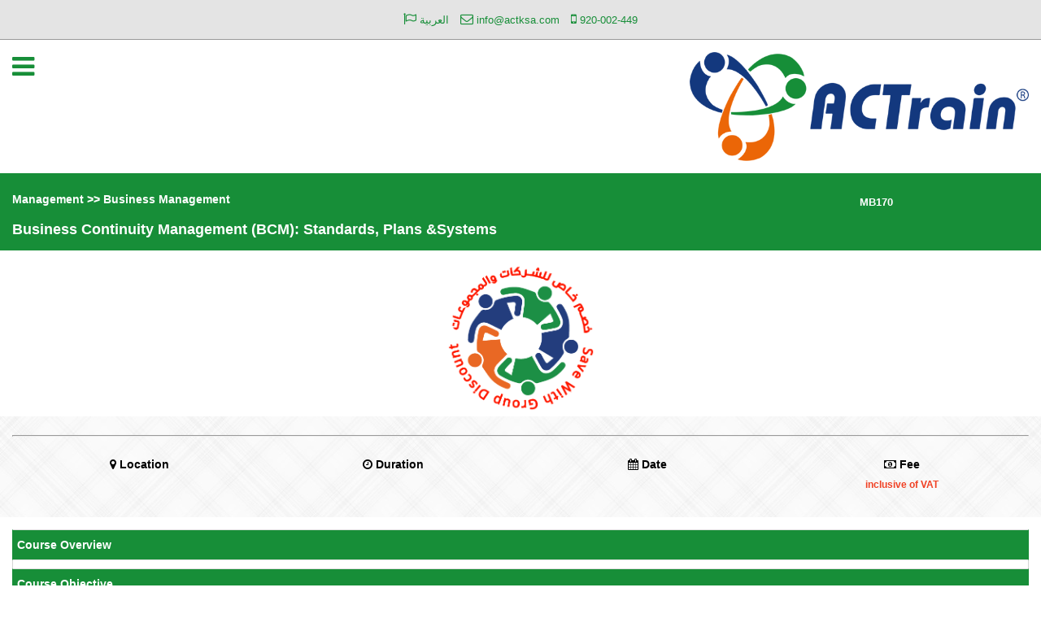

--- FILE ---
content_type: text/html; charset=utf-8
request_url: https://www.actksa.com/amp/training-courses/management/business-management/business-continuity-management-(bcm)-standards-plans-and-systems
body_size: 6075
content:
<!DOCTYPE html>
<html amp dir="" lang="en">
<head>
    <meta charset="utf-8">
    <link rel="shortcut icon" href="/ACTrain-Favicon-01.svg">
    <meta name="viewport" content="width=device-width,minimum-scale=1,initial-scale=1">
        <link rel="canonical" href="https://www.actksa.com/training-courses/management/business-management/business-continuity-management-(bcm)-standards-plans-and-systems" />

    <title> - ACTrain</title>
    <meta name="description" />
    <meta name="keywords" />
    <meta name="globalsign-domain-verification" content="vhivsN9DBO_S7zNsxik7Do2Z02wrLfIt4vD23Y8SmC" />

    <script type="application/ld+json">
        {
        "@context": "http://schema.org",
        "@type": "LocalBusiness",
        "headline": "",
        "datePublished": "2016-08-07T12:02:41Z",
        "image": [
        "https://www.actksa.com/Public/images/logo.png"
        ]
        }
    </script>
    <style amp-boilerplate>body{-webkit-animation:-amp-start 8s steps(1,end) 0s 1 normal both;-moz-animation:-amp-start 8s steps(1,end) 0s 1 normal both;-ms-animation:-amp-start 8s steps(1,end) 0s 1 normal both;animation:-amp-start 8s steps(1,end) 0s 1 normal both}@-webkit-keyframes -amp-start{from{visibility:hidden}to{visibility:visible}}@-moz-keyframes -amp-start{from{visibility:hidden}to{visibility:visible}}@-ms-keyframes -amp-start{from{visibility:hidden}to{visibility:visible}}@-o-keyframes -amp-start{from{visibility:hidden}to{visibility:visible}}@keyframes -amp-start{from{visibility:hidden}to{visibility:visible}}</style><noscript><style amp-boilerplate>body{-webkit-animation:none;-moz-animation:none;-ms-animation:none;animation:none}</style></noscript>
    <script async src="https://cdn.ampproject.org/v0.js"></script>
    <script async custom-element="amp-sidebar" src="https://cdn.ampproject.org/v0/amp-sidebar-0.1.js"></script>
    
<script async custom-element="amp-accordion" src="https://cdn.ampproject.org/v0/amp-accordion-0.1.js"></script>
    <script async custom-element="amp-carousel" src="https://cdn.ampproject.org/v0/amp-carousel-0.1.js"></script>

    <link rel="stylesheet" href="https://maxcdn.bootstrapcdn.com/font-awesome/4.5.0/css/font-awesome.min.css">
    
<style amp-custom>
    body,h1,h2,h3,h4,h5,h6 {        
        /* font-family: 'Droid Arabic Kufi', sans-serif;*/
        font-family: "Open Sans", "Helvetica Neue", Helvetica, Arial, sans-serif;
    }
    h1{font-size:18px;}
    h2{font-size:16px;}
    h3{font-size:14px;}
    h4{font-size:14px;}
    a {
        text-decoration: none;
        color: #14387f;
    }

    .management a {
        color: #178e38;
    }

    .health-safety-security a {
        color: #eb6608;
    }

    .management footer a, .health-safety-security footer a {
        color: #14387f;
    }

    .block {
        display: block;
    }

    .img-full {
        width: 100%;
    }

    .amp-img {
        background-color: grey;
    }

    .container-fluid {
        padding-left: 15px;
        padding-right: 15px;
    }

    .wrapper-box {
        padding: 15px;
    }

    .bg-gray {
        background: #e4e4e4;
    }

    .bg-gray-light {
        background: #f4f4f4;
    }

    .bb-gray {
        border-bottom: 1px solid #999999;
    }

    .pull-right {
        float: right;
    }

    .pull-left {
        float: left;
    }

    .center {
        margin: 0 auto;
        display: block;
    }

    .text-center {
        text-align: center;
    }

    .p0 {
        padding: 0;
    }

    .pt {
        padding-top: 15px;
    }

    .pb {
        padding-bottom: 15px;
    }

    .p {
        padding: 15px;
    }

    .ph {
        padding-left: 15px;
        padding-right: 15px;
    }

    .pv {
        padding-top: 15px;
        padding-bottom: 15px;
    }

    .m0 {
        margin: 0;
    }

    .mt {
        margin-top: 15px;
    }

    .mb {
        margin-bottom: 15px;
    }

    .m {
        margin: 15px;
    }

    .mh {
        margin-left: 15px;
        margin-right: 15px;
    }

    .mv {
        margin-top: 15px;
        margin-bottom: 15px;
    }

    .mhi {
        margin-left: -15px;
        margin-right: -15px;
    }

    .fs-small {
        font-size: 1em;
    }

    .fs-medium {
        font-size: 1.5em;
    }

    .fs-larg {
        font-size: 2em;
    }

    .text-primary {
        color: #14387f;
    }

    .clearfix:before, .clearfix:after {
        content: "\0020";
        display: block;
        height: 0;
        overflow: hidden;
    }

    .clearfix:after {
        clear: both;
    }

    .clearfix {
        zoom: 1;
    }

    .list-inline {
        padding-right: 0;
        padding-left: initial;
        margin-left: 0;
        list-style: none;
    }

        .list-inline > li {
            display: inline-block;
            padding-left: 5px;
            padding-right: 5px;
        }

    .list-unstyled {
        padding: 0 15px;
        list-style: none;
    }


    #mainMenu {
        padding: 0;
    }

    .relative {
        position: relative;
    }

    .carousel-caption {
        position: absolute;
        bottom: 0;
        left: 0;
        right: 0;
        text-align: center;
        padding: 15px;
    }

    .half {
        width: 50%;
        float: left;
    }

    .one-third {
        width: 33.3333333%;
        float: left;
    }

    .two-third {
        width: 66.6666667%;
        float: left;
    }

    .half-center {
        width: 50%;
        margin: 0 auto;
    }

    .one-third-center {
        width: 33.3333333%;
        margin: 0 auto;
    }

    .two-third-center {
        width: 66.6666667%;
        margin: 0 auto;
    }

    .button-outline {
        color: #000;
        padding: 10px 25px;
        border: 1px solid #000;
        display: inline-block;
        text-decoration: none;
        font-weight: bold;
    }

    .btn-blue {
        border-color: #23527c;
        background-color: #23527c;
        color: #fff;
        font-weight: bold;
        padding: 10px 25px;
    }


    .footer-menu > li, #sidebar1 ul > li {
        margin-left: -15px;
        margin-right: -15px;
        display: block;
        border-bottom: 1px solid #444444;
        padding: 10px 15px;
        min-width: 200px;
    }

        .footer-menu > li > ul, #sidebar1 ul > li > ul {
            /*display: none;*/
            margin: 10px -15px -10px;
            padding: 0;
        }

            .footer-menu > li > ul li, #sidebar1 ul > li > ul li {
                border-bottom: none;
                padding: 10px 30px 10px 30px;
                background: #e0e0e0;
                border-top: 1px solid #f4f4f4;
            }

        .footer-menu > li a, .footer-menu > li, #sidebar1 ul > li, #sidebar1 ul > li a {
            color: #444444;
            font-weight: bold;
        }

    #sidebar1 ul > li {
        margin: 0;
    }

    #social-icons a {
        margin: 5px;
    }

    h2.title {
        text-align: center;
        border-bottom: 2px solid #999999;
        padding-bottom: 15px;
        position: relative;
        margin-right: -15px;
        margin-left: -15px;
    }

        h2.title:before {
            content: " ";
            height: 5px;
            width: 35px;
            background-color: #14387f;
            position: absolute;
            bottom: 0px;
            left: 48.5%;
        }

    h2.sub-title {
        font-size: 125%;
    }

    .categories-list > div {
        margin-bottom: 15px;
    }

        .categories-list > div .img-wrapper {
            padding-right: 10px;
        }

    .home-card {
        padding-top: 25px;
    }
    .mr-10{
        margin-right:10px;
    }
    .border-bottom-primary {
    border-bottom: 2px solid #14387f;
}
    /* table*/
    .table {
    width: 100%;
    max-width: 100%;
    margin-bottom: 21px;
}
    .table th {
    background: rgba(20, 56, 127, 0.8);
    text-align: center;
    color: #fff;
    font-weight: bold;
    padding-top: 15px;
    padding-bottom: 15px;
    border-left: 1px solid #fff;
}
    .table > thead > tr > th {
    vertical-align: bottom;
    border-bottom: none;
}
    .table > thead > tr > th, .table > thead > tr > td, .table > tbody > tr > th, .table > tbody > tr > td, .table > tfoot > tr > th, .table > tfoot > tr > td {
    padding: 5px;
    line-height: 1.4;
    vertical-align: top;
    border-top: 1px solid #ddd;
    border-left: 1px solid #ddd;
}
    .table-hover > tbody > tr:hover,.table-hover > tbody > tr:active {
    background-color: #f5f5f5;
}
    .table th:first-child {
        border-left: 0px;
    }
/*.tbl-schedule > tbody > tr:nth-child(4n), .tbl-schedule > tbody > tr:nth-child(4n-1) {
    background: #e4e4e4;
}
.tbl-schedule > tbody > tr:nth-child(4n-2), .tbl-schedule > tbody > tr:nth-child(4n-3) {
    background: #f4f4f4;
}*/

    /*end table*/
    /*pagination start*/
    .pagination {
    display: inline-block;
    padding-left: 0;
    margin: 21px 10px;
    border-radius: 0;
}
    .pagination > li {
    display: inline;
}
.pagination > li > a, .pagination > li > span {
    position: relative;
    float: left;
    padding: 8px 12px;
    line-height: 1.4;
    text-decoration: none;
    color: #14387f;
    background-color: transparent;
    border: 1px solid transparent;
    margin-left: -1px;
}
.pagination > .active > a, .pagination > .active > a:hover, .pagination > .active > a:focus, .pagination > .active > span, .pagination > .active > span:hover, .pagination > .active > span:focus {
    z-index: 3;
    color: #14387f;
    background-color: #fff;
    border-color: #14387f;
    cursor: default;
    -webkit-border-radius: 50%;
    -moz-border-radius: 50%;
    -ms-border-radius: 50%;
    border-radius: 50%;
    height: 18px;
    width: 10px;
    text-align: center;
}
    /*end pagination*/
    /*start accordion*/
    .my-accordion{

    }
   .my-accordion h4{
           background-color: #14387f;
           padding:10px 5px;
           color:#fff;
          border-left:1px solid #14387f;
           border-right:1px solid #14387f;
    }
      .my-accordion section > div{
           border-left:1px solid #d4d4d4;
           border-right:1px solid #d4d4d4;
           
           padding:5px;
    }
    /*end accordion*/
    /*alert start*/
    .alert {
    padding: 15px;
    margin-bottom: 21px;
    border: 1px solid transparent;
    border-radius: 0;
}
    .alert-info {
    background-color: #5bc0de;
    border-color: #3db5d8;
    color: #fff;
}
.alert-success {
  background-color: #178e38;
  border-color: #13782f;
  color: #fff;
}

.alert-info {
  background-color: #5bc0de;
  border-color: #3db5d8;
  color: #fff;
}

.alert-warning {
  background-color: #eb6608;
  border-color: #d25b07;
  color: #fff;
}

.alert-danger {
  background-color: #F04124;
  border-color: #ea2f10;
  color: #fff;
}

    .text-danger {
    color: #F04124;
}
    /*alert end*/
.primary-border-top {
    border-top: 5px solid #14387f;
}
.bg-primary {
    background-color: #14387f;
}

.col-xs-10{
        float: left;
        width: 83.33333%;
}
.col-xs-4{
        float: left;
        width: 33.33333%;
}
.col-xs-3{
        float: left;
        width: 25%;
}
.col-xs-2{
        float: right;
        width: 16.66667%;
}
.row:before, .row:after {
    content: " ";
    display: table;
}
.row:after{
    clear: both;
}
.white{
    color:#fff;
}
.btn {
    display: inline-block;
    margin-bottom: 0;
    font-weight: normal;
    text-align: center;
    vertical-align: middle;
    touch-action: manipulation;
    cursor: pointer;
    background-image: none;
    border: 1px solid transparent;
    white-space: nowrap;
    padding: 8px 12px;
    font-size: 15px;
    line-height: 1.4;
    border-radius: 0;
    -webkit-user-select: none;
    -moz-user-select: none;
    -ms-user-select: none;
    user-select: none;
}
.btn-primary {
    color: #fff;
    background-color: #14387f;
    border-color: #112e69;
}
.btn-default {
    color: #fff;
    background-color: #333333;
    border-color: #333333;
}
.btn-block {
    display: block;
}
.bg-pattern {
    background-image: url(/public/images/bg-pattern.png);
}
.tbl-schedule tr td{
    /*width:25%;*/ 
}
.table{
    border-spacing: 0px;
}
.tbl-schedule tr td.wp-70 {
    width: 70%;
}
.tr-0 {
  background: rgba(20, 56, 127, 0.11);
    border-left: 2px solid rgba(20, 56, 127, 1);
}
.tr-0 td.has-border{
     border-left: 2px solid rgba(20, 56, 127, 1); 
}
.tr-1 {
    background: rgba(23, 142, 56, 0.19);
}
.tr-1 td.has-border{
     border-left: 2px solid rgba(23, 142, 56, 1); 
}
.tr-2 {
   background: rgba(235, 102, 8, 0.15);
}
.tr-2 td.has-border{
     border-left: 2px solid rgba(235, 102, 8, 1); 
}
.tr-3 td.has-border{
     border-left: 2px solid #d4d4d4; 
}
.discountmsg {
    margin-bottom: 10px;
    display: block;
}


.management .primary-border-top {
    border-top: 5px solid #178e38;
}
.management .bg-primary {
    background-color: #178e38;
}
.management    .my-accordion h4{
           background-color: #178e38;
          border-left:1px solid #178e38;
           border-right:1px solid #178e38;
    }
.management   .table th {
    background: #178e38;

    }
 .management  h2.title:before {
    background-color: #178e38;
}
 .management .pagination > .active > a, 
 .management .pagination > .active > a:hover, 
 .management .pagination > .active > a:focus, 
 .management .pagination > .active > span, 
 .management .pagination > .active > span:hover, 
 .management .pagination > .active > span:focus {
    color: #178e38;
    border-color: #178e38;
}
.health-safety-security .primary-border-top {
    border-top: 5px solid #eb6608;
}
.health-safety-security .bg-primary {
    background-color: #eb6608;
}
.health-safety-security  .my-accordion h4{
           background-color: #eb6608;
          border-left:1px solid #eb6608;
           border-right:1px solid #eb6608;
    }
  .health-safety-security  .table th {
    background:#eb6608;

    }
  .health-safety-security  h2.title:before {
    background-color: #eb6608;
}
.health-safety-security .pagination > .active > a, 
.health-safety-security .pagination > .active > a:hover, 
.health-safety-security .pagination > .active > a:focus, 
.health-safety-security .pagination > .active > span, 
.health-safety-security .pagination > .active > span:hover, 
.health-safety-security .pagination > .active > span:focus {
    color: #eb6608;
    border-color: #eb6608;
}

</style>



</head>
<body class="trainingcourses singlecourse en management management">
<header>
    <div class="wrapper-box bg-gray center bb-gray">
        <ul class="list-unstyled list-inline m0 text-center">
            <li>
                <a href="/amp/ar/training-courses/%d8%a5%d8%af%d8%a7%d8%b1%d9%8a%d8%a9/%d8%a5%d8%af%d8%a7%d8%b1%d8%a9-%d8%a7%d9%84%d8%a3%d8%b9%d9%85%d8%a7%d9%84/business-continuity-management-(bcm)-standards-plans-and-systems" title="Language">
                    <i class="fa fa-flag-o" aria-hidden="true"></i> <small>العربية</small>
                </a>
            </li>
            <li>
                <a href="mailto:info@actksa.com" title="Email">
                    <i class="fa fa-envelope-o" aria-hidden="true"></i>
                    <small> info@actksa.com</small>
                </a>
            </li>
            <li>
                <a target="_blank" href="tel:920002449" title="Facebook">
                    <i class="fa fa-mobile" aria-hidden="true"></i>
                    <small>920-002-449</small>
                </a>
            </li>
        </ul>   
    </div>
    <div id="top-container" class="container-fluid">
        <div class="clearfix clear pv">
            <div class="two-third">
                <a id="hamburger" class="button fs-larg" on="tap: sidebar1.toggle">
                    <i class="fa fa-bars" aria-hidden="true"></i>
                </a>
            </div>
            <div class="one-third">
                <a class="" href="/amp">
                    <amp-img width="310" height="100" src="/Public/images/logo.png" layout="responsive" class="top-logo"></amp-img>
                </a>
            </div>
        </div>
    </div>
</header>

    <section class="content">
        
        


<div id="header-container" class="primary-border-top">
    <div class="row course-title mt-5 mb-40">
        <div class="container">
            <div class="row bg-primary ph mb white">
                <div class="col-xs-10">
                    <h4>Management >> Business Management</h4>
                    <h1>Business Continuity Management (BCM): Standards, Plans &amp;Systems</h1>                </div>
                <div class="col-xs-2 col-sm-1"><div class="row"><h5>MB170</h5></div></div>
            </div>
        </div>
    </div>
    <div class="container">
        <div class="row pt-25 pb-25 relative text-center">
            <amp-img width="185" height="185" class="course-header-picture" src="/public/Images/coursepic.png"></amp-img>
        </div>
    </div>
</div>

<div class="container-fluid pb pt bg-pattern">
    <div class="container">
        <div class="row">
            <div class="col-md-6">
                <div class="row">
                </div>
            </div>
            <div class="col-sm-12">
                <hr class="divider pt-25" />
            </div>
            
        </div>
            <div class="row schedule-head-wrapper text-center">
                <div class="col-xs-3 col-sm-3">
                    <h4 class="inline-block border-bootom-white pb-10"><i class="fa fa-map-marker"></i><strong> Location</strong></h4>
                </div>
                <div class="col-xs-3 col-sm-3">
                    <h4 class="inline-block border-bootom-white pb-10"><i class="fa fa-clock-o"></i><strong> Duration</strong></h4>
                </div>
                <div class="col-xs-3 col-sm-3">
                    <h4 class="inline-block border-bootom-white pb-10"><i class="fa fa-calendar"></i><strong> Date</strong></h4>
                </div>
                <div class="col-xs-3 col-sm-3">
                    <h4 class="inline-block border-bootom-white pb-10"><i class="fa fa-money"></i><strong> Fee </strong>
                        <small style="display:block;clear:both; text-align:center; margin-top:10px; color:#f04124;">inclusive of VAT</small></h4>
                </div>
            </div>
            <div class="col-sm-12">
                
            </div>
    </div>
</div>

<div class="container-fluid pt">
    <div class="container">
        <div class="row pt-15 pb-30 my-accordion">
            <amp-accordion>
                <section expanded>
                    <h4>Course Overview</h4>
                    <div></div>
                </section>
                <section>
                    <h4>Course Objective</h4>
                    <div>
                    </div>
                </section>
                <section>
                    <h4>Who Should Attend?</h4>
                    <div>
                    </div>
                </section>
                <section>
                    <h4>Course Outline</h4>
                    <div>
                    </div>
                </section>
                <section>
                    <h4>Training Methodology</h4>
                    <div>
                    </div>
                </section>
            </amp-accordion>

            <div id="terms-cond">
                <h3 class="text-danger">Terms &amp; Conditions</h3>
                <p class="text-danger">
                    ACTrain reserves the right to alter the Course Schedule without Prior Notification, Fees Quoted are Subject to Terms &amp;amp; Conditions Outlined in ACTrain&#39;s Registration Policy                    
                </p>
            </div>
        </div>
    </div>
</div>
<div class="bg-pattren">
    
<!-- course slider -->
<!--end course slider-->

</div>

    </section>
<footer class="container-fluid pv bg-gray text-primary">
    <div class="one-third-center">
        <a href="/amp">
            <amp-img width="245" height="143" src="/Public/images/logo-footer.png" layout="responsive" class="footer-logo"></amp-img>
        </a>
    </div>
               
    <p class="pt-15 text-justify">
        ACTrain&#174; is a Trade Mark in the Sector of Training and Career Development. Applied Training Center (ACTrain)  is a leading Saudi Company provides Corporate &amp; Employees Development Training in Saudi Arabia &amp; other countries.

    <br /><a href="/page/index/about-actrain?amp=amp" title="About us"><strong>Read more</strong></a>
</p>


    <div class="col-sm-6">
        <h3>FIND TRAINING COURSES :</h3>
        <div class="mhi">
            <ul class="list-unstyled col-sm-4">
                

        <li><a href="/amp/training-courses/training-in/Riyadh" title="Training in Riyadh">Training in Riyadh</a></li>
        <li><a href="/amp/training-courses/training-in/Jeddah" title="Training in Jeddah">Training in Jeddah</a></li>
        <li><a href="/amp/training-courses/training-in/Khobar" title="Training in Khobar">Training in Khobar</a></li>
        <li><a href="/amp/training-courses/training-in/Khobar" title="Training in Dammam">Training in Dammam</a></li>
        <li><a href="/amp/training-courses/training-in/Abha" title="Training in Abha">Training in Abha</a></li>
        <li><a href="/amp/training-courses/training-in/Jubail" title="Training in Jubail">Training in Jubail</a></li>
        <li><a href="/amp/training-courses/training-in/Madinah" title="Training in Madinah">Training in Madinah</a></li>
        <li><a href="/amp/training-courses/training-in/Taif" title="Training in Taif">Training in Taif</a></li>

            </ul><ul class="list-unstyled col-sm-4">
                

        <li><a href="/amp/training-courses/training-in/Saudi Arabia" title="Training in Saudi Arabia">Training in Saudi Arabia</a></li>
        <li><a href="/amp/training-courses/training-in/Malaysia" title="Training in Malaysia">Training in Malaysia</a></li>
        <li><a href="/amp/training-courses/training-in/Dubai" title="Training in Dubai">Training in Dubai</a></li>
        <li><a href="/amp/training-courses/training-in/Qatar" title="Training in Qatar">Training in Qatar</a></li>
        <li><a href="/amp/training-courses/training-in/Bahrain" title="Training in Bahrain">Training in Bahrain</a></li>
        <li><a href="/amp/training-courses/training-in/Indonesia" title="Training in Indonesia">Training in Indonesia</a></li>
        <li><a href="/amp/training-courses/training-in/Turkey" title="Training in Turkey">Training in Turkey</a></li>
        <li><a href="/amp/training-courses/training-in/Emirates" title="Training in Emirates">Training in Emirates</a></li>

            </ul><ul class="list-unstyled col-sm-4">
                

        <li><a href="/amp/training-courses/training-in/Manama" title="Training in Manama">Training in Manama</a></li>
        <li><a href="/amp/training-courses/training-in/Jakarta" title="Training in Jakarta">Training in Jakarta</a></li>
        <li><a href="/amp/training-courses/training-in/Kuala Lumpur" title="Training in Kuala Lumpur">Training in Kuala Lumpur</a></li>
        <li><a href="/amp/training-courses/training-in/Doha" title="Training in Doha">Training in Doha</a></li>
        <li><a href="/amp/training-courses/training-in/Istanbul" title="Training in Istanbul">Training in Istanbul</a></li>

            </ul>
        </div>
    </div>
    <div class="col-sm-3">
        <h3>Get in touch</h3>
        <p class="">For more information &amp; inquiry please contact us directly</p>
        <p class="has-icon"><i class="fa fa-map-marker"></i> Prince Turki Bin Abdullaziz Street, AL-Musa Building, 1st Floor Al Khobar</p>
        <p class="has-icon"><i class="fa fa-tablet"></i> <span dir="ltr">9200 02449</span></p>
        <p class="has-icon">
            <i class="fa fa-envelope-o"></i> <a href="mailto:info@actksa.com">info@actksa.com</a> <a href="mailto:ecare@actksa.com">ecare@actksa.com</a>
        </p>
    </div>
    <div id="social-icons" class="col-sm-3 col-sm-offset-3 center fs-larg">
        <a href="#" title="Rss Feeds">
            <i class="fa fa-rss" aria-hidden="true"></i>
        </a>
        <a target="_blank" href="https://www.facebook.com/ACTrainksa" title="Facebook">
            <i class="fa fa-facebook" aria-hidden="true"></i>
        </a>
        <a target="_blank" href="https://plus.google.com/+Actksa" title="Google">
            <i class="fa fa-google-plus" aria-hidden="true"></i>
        </a>
        <a target="_blank" href="https://twitter.com/actrainksa" title="Twitter">
            <i class="fa fa-twitter" aria-hidden="true"></i>
        </a>
        <a target="_blank" href="https://www.linkedin.com/company/applied-training-center" title="Linkedin">
            <i class="fa fa-linkedin" aria-hidden="true"></i>
        </a>
        <a target="_blank" href="https://www.youtube.com/actksa" title="Youtube">
            <i class="fa fa-youtube" aria-hidden="true"></i>
        </a>
    </div>
    <div class="col-sm-12">
        <ul class="list-inline list-border-left">
            

        <li><a href="/amp/Pages/about-ACTrain" title="About us">About us</a></li>
        <li><a href="/amp/Pages/ACTrain-Privacy-Policy" title="Privacy Policy">Privacy Policy</a></li>
        <li><a href="/amp/Pages/Terms-and-Conditions-2" title="Terms &amp; Conditions">Terms &amp; Conditions</a></li>
        <li><a href="/amp/Pages/Contact-Us" title="Contact Us">Contact Us</a></li>
        <li><a href="/amp#" title="Sitemap">Sitemap</a></li>
        <li><a href="/amp#" title="RSS">RSS</a></li>

        </ul>
    </div>
    <div class="col-sm-10 col-sm-offset-1 text-center">
        <p class="disclaimer">Disclaimer : &copy; 1997-2025 All Rights Reserved , all information in this site is NOT for sale, it is to be distributed in GCC countries and the Middle East for NO cost. Any attempts of copying or re-producing this data or any part of it without a permission of ACTrain Training Center by any means are under legal responsibility.</p>


    </div>

</footer>
    <amp-sidebar id='sidebar1' layout='nodisplay'>
        
<div class="collapse navbar-collapse pull-right flip" id="bs-example-navbar-collapse-2">
    <ul class="nav navbar-nav p0">
            <li>
                <a class=""  href="/amp/" title="Home">
                    Home                 </a>
            </li>
            <li class="wide">
                <a class="dropdown-toggle" data-toggle='dropdown' role='button' aria-expanded='false' href="/amp/trainingcourses/" title="Training Courses">
                    Training Courses  <span class="caret"></span>                 </a>
                    <ul class="dropdown-menu" role="menu">
                            <li><a href="/amp/trainingcourses/technical" title="Technical">Technical</a></li>
                            <li><a href="/amp/trainingcourses/management" title="Management">Management</a></li>
                            <li><a href="/amp/trainingcourses/health-safety-security" title="Health, safety &amp; security">Health, safety &amp; security</a></li>

                    </ul>
            </li>
            <li>
                <a class=""  href="/amp/schedule" title="Schedule">
                    Schedule                 </a>
            </li>
            <li>
                <a class=""  href="/amp/workshop" title="Workshops">
                    Workshops                 </a>
            </li>

    </ul>
</div>

    </amp-sidebar>
    
</body>



</html>

